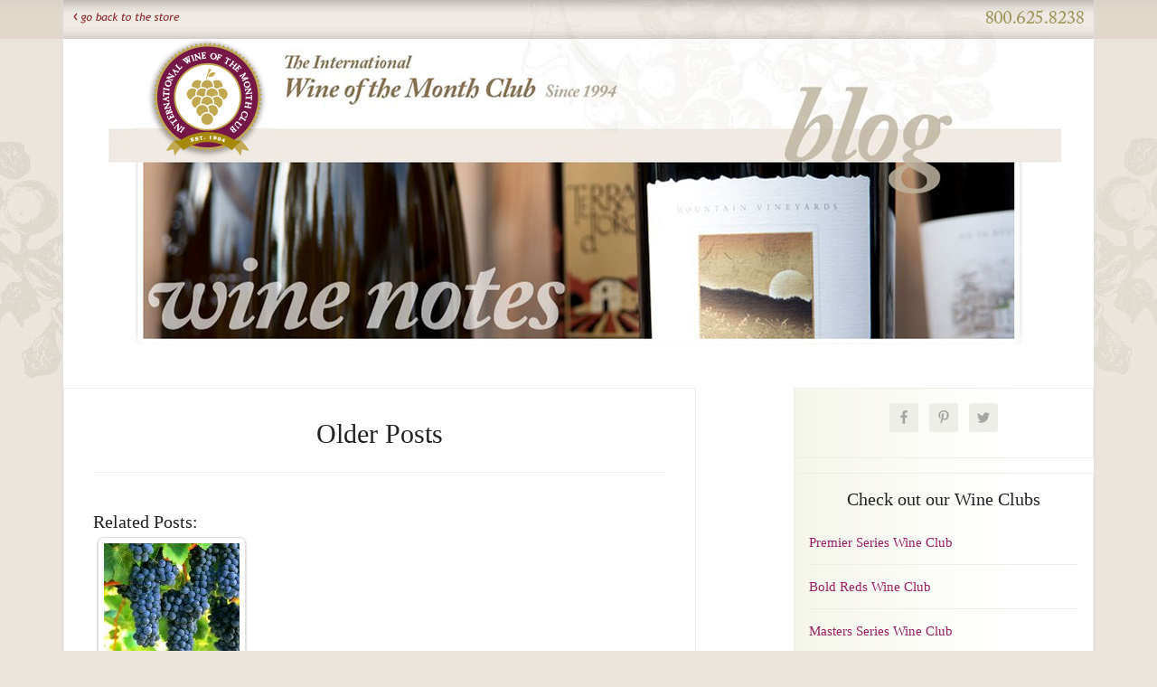

--- FILE ---
content_type: text/html; charset=UTF-8
request_url: https://www.winemonthclub.com/blog/older-posts/
body_size: 7931
content:
<!DOCTYPE html>
<html lang="en-US">
<head >
<meta charset="UTF-8" />
<meta name="viewport" content="width=device-width, initial-scale=1" />
<meta name='robots' content='index, follow, max-image-preview:large, max-snippet:-1, max-video-preview:-1' />

	<!-- This site is optimized with the Yoast SEO plugin v20.6 - https://yoast.com/wordpress/plugins/seo/ -->
	<title>Older Posts - Wine Blog from The International Wine of the Month Club</title>
	<link rel="canonical" href="https://www.winemonthclub.com/blog/older-posts/" />
	<meta property="og:locale" content="en_US" />
	<meta property="og:type" content="article" />
	<meta property="og:title" content="Older Posts - Wine Blog from The International Wine of the Month Club" />
	<meta property="og:description" content="Related Posts:Shiraz (shee-raz)" />
	<meta property="og:url" content="https://www.winemonthclub.com/blog/older-posts/" />
	<meta property="og:site_name" content="Wine Blog from The International Wine of the Month Club" />
	<meta property="article:publisher" content="https://www.facebook.com/WineMonthClub" />
	<meta name="twitter:card" content="summary_large_image" />
	<meta name="twitter:site" content="@WineMonthClub" />
	<!-- / Yoast SEO plugin. -->


<link rel='dns-prefetch' href='//fonts.googleapis.com' />
<link rel='dns-prefetch' href='//s.w.org' />
<script type="text/javascript">
window._wpemojiSettings = {"baseUrl":"https:\/\/s.w.org\/images\/core\/emoji\/14.0.0\/72x72\/","ext":".png","svgUrl":"https:\/\/s.w.org\/images\/core\/emoji\/14.0.0\/svg\/","svgExt":".svg","source":{"concatemoji":"https:\/\/www.winemonthclub.com\/blog\/wp-includes\/js\/wp-emoji-release.min.js?ver=6.0.11"}};
/*! This file is auto-generated */
!function(e,a,t){var n,r,o,i=a.createElement("canvas"),p=i.getContext&&i.getContext("2d");function s(e,t){var a=String.fromCharCode,e=(p.clearRect(0,0,i.width,i.height),p.fillText(a.apply(this,e),0,0),i.toDataURL());return p.clearRect(0,0,i.width,i.height),p.fillText(a.apply(this,t),0,0),e===i.toDataURL()}function c(e){var t=a.createElement("script");t.src=e,t.defer=t.type="text/javascript",a.getElementsByTagName("head")[0].appendChild(t)}for(o=Array("flag","emoji"),t.supports={everything:!0,everythingExceptFlag:!0},r=0;r<o.length;r++)t.supports[o[r]]=function(e){if(!p||!p.fillText)return!1;switch(p.textBaseline="top",p.font="600 32px Arial",e){case"flag":return s([127987,65039,8205,9895,65039],[127987,65039,8203,9895,65039])?!1:!s([55356,56826,55356,56819],[55356,56826,8203,55356,56819])&&!s([55356,57332,56128,56423,56128,56418,56128,56421,56128,56430,56128,56423,56128,56447],[55356,57332,8203,56128,56423,8203,56128,56418,8203,56128,56421,8203,56128,56430,8203,56128,56423,8203,56128,56447]);case"emoji":return!s([129777,127995,8205,129778,127999],[129777,127995,8203,129778,127999])}return!1}(o[r]),t.supports.everything=t.supports.everything&&t.supports[o[r]],"flag"!==o[r]&&(t.supports.everythingExceptFlag=t.supports.everythingExceptFlag&&t.supports[o[r]]);t.supports.everythingExceptFlag=t.supports.everythingExceptFlag&&!t.supports.flag,t.DOMReady=!1,t.readyCallback=function(){t.DOMReady=!0},t.supports.everything||(n=function(){t.readyCallback()},a.addEventListener?(a.addEventListener("DOMContentLoaded",n,!1),e.addEventListener("load",n,!1)):(e.attachEvent("onload",n),a.attachEvent("onreadystatechange",function(){"complete"===a.readyState&&t.readyCallback()})),(e=t.source||{}).concatemoji?c(e.concatemoji):e.wpemoji&&e.twemoji&&(c(e.twemoji),c(e.wpemoji)))}(window,document,window._wpemojiSettings);
</script>
<style type="text/css">
img.wp-smiley,
img.emoji {
	display: inline !important;
	border: none !important;
	box-shadow: none !important;
	height: 1em !important;
	width: 1em !important;
	margin: 0 0.07em !important;
	vertical-align: -0.1em !important;
	background: none !important;
	padding: 0 !important;
}
</style>
	<link rel='stylesheet' id='genesis-simple-share-plugin-css-css'  href='https://www.winemonthclub.com/blog/wp-content/plugins/genesis-simple-share/assets/css/share.min.css?ver=0.1.0' type='text/css' media='all' />
<link rel='stylesheet' id='genesis-simple-share-genericons-css-css'  href='https://www.winemonthclub.com/blog/wp-content/plugins/genesis-simple-share/assets/css/genericons.min.css?ver=0.1.0' type='text/css' media='all' />
<link rel='stylesheet' id='lifestyle-pro-theme-css'  href='https://www.winemonthclub.com/blog/wp-content/themes/wotmclub/style.css?ver=3.1' type='text/css' media='all' />
<link rel='stylesheet' id='wp-block-library-css'  href='https://www.winemonthclub.com/blog/wp-includes/css/dist/block-library/style.min.css?ver=6.0.11' type='text/css' media='all' />
<style id='global-styles-inline-css' type='text/css'>
body{--wp--preset--color--black: #000000;--wp--preset--color--cyan-bluish-gray: #abb8c3;--wp--preset--color--white: #ffffff;--wp--preset--color--pale-pink: #f78da7;--wp--preset--color--vivid-red: #cf2e2e;--wp--preset--color--luminous-vivid-orange: #ff6900;--wp--preset--color--luminous-vivid-amber: #fcb900;--wp--preset--color--light-green-cyan: #7bdcb5;--wp--preset--color--vivid-green-cyan: #00d084;--wp--preset--color--pale-cyan-blue: #8ed1fc;--wp--preset--color--vivid-cyan-blue: #0693e3;--wp--preset--color--vivid-purple: #9b51e0;--wp--preset--gradient--vivid-cyan-blue-to-vivid-purple: linear-gradient(135deg,rgba(6,147,227,1) 0%,rgb(155,81,224) 100%);--wp--preset--gradient--light-green-cyan-to-vivid-green-cyan: linear-gradient(135deg,rgb(122,220,180) 0%,rgb(0,208,130) 100%);--wp--preset--gradient--luminous-vivid-amber-to-luminous-vivid-orange: linear-gradient(135deg,rgba(252,185,0,1) 0%,rgba(255,105,0,1) 100%);--wp--preset--gradient--luminous-vivid-orange-to-vivid-red: linear-gradient(135deg,rgba(255,105,0,1) 0%,rgb(207,46,46) 100%);--wp--preset--gradient--very-light-gray-to-cyan-bluish-gray: linear-gradient(135deg,rgb(238,238,238) 0%,rgb(169,184,195) 100%);--wp--preset--gradient--cool-to-warm-spectrum: linear-gradient(135deg,rgb(74,234,220) 0%,rgb(151,120,209) 20%,rgb(207,42,186) 40%,rgb(238,44,130) 60%,rgb(251,105,98) 80%,rgb(254,248,76) 100%);--wp--preset--gradient--blush-light-purple: linear-gradient(135deg,rgb(255,206,236) 0%,rgb(152,150,240) 100%);--wp--preset--gradient--blush-bordeaux: linear-gradient(135deg,rgb(254,205,165) 0%,rgb(254,45,45) 50%,rgb(107,0,62) 100%);--wp--preset--gradient--luminous-dusk: linear-gradient(135deg,rgb(255,203,112) 0%,rgb(199,81,192) 50%,rgb(65,88,208) 100%);--wp--preset--gradient--pale-ocean: linear-gradient(135deg,rgb(255,245,203) 0%,rgb(182,227,212) 50%,rgb(51,167,181) 100%);--wp--preset--gradient--electric-grass: linear-gradient(135deg,rgb(202,248,128) 0%,rgb(113,206,126) 100%);--wp--preset--gradient--midnight: linear-gradient(135deg,rgb(2,3,129) 0%,rgb(40,116,252) 100%);--wp--preset--duotone--dark-grayscale: url('#wp-duotone-dark-grayscale');--wp--preset--duotone--grayscale: url('#wp-duotone-grayscale');--wp--preset--duotone--purple-yellow: url('#wp-duotone-purple-yellow');--wp--preset--duotone--blue-red: url('#wp-duotone-blue-red');--wp--preset--duotone--midnight: url('#wp-duotone-midnight');--wp--preset--duotone--magenta-yellow: url('#wp-duotone-magenta-yellow');--wp--preset--duotone--purple-green: url('#wp-duotone-purple-green');--wp--preset--duotone--blue-orange: url('#wp-duotone-blue-orange');--wp--preset--font-size--small: 13px;--wp--preset--font-size--medium: 20px;--wp--preset--font-size--large: 36px;--wp--preset--font-size--x-large: 42px;}.has-black-color{color: var(--wp--preset--color--black) !important;}.has-cyan-bluish-gray-color{color: var(--wp--preset--color--cyan-bluish-gray) !important;}.has-white-color{color: var(--wp--preset--color--white) !important;}.has-pale-pink-color{color: var(--wp--preset--color--pale-pink) !important;}.has-vivid-red-color{color: var(--wp--preset--color--vivid-red) !important;}.has-luminous-vivid-orange-color{color: var(--wp--preset--color--luminous-vivid-orange) !important;}.has-luminous-vivid-amber-color{color: var(--wp--preset--color--luminous-vivid-amber) !important;}.has-light-green-cyan-color{color: var(--wp--preset--color--light-green-cyan) !important;}.has-vivid-green-cyan-color{color: var(--wp--preset--color--vivid-green-cyan) !important;}.has-pale-cyan-blue-color{color: var(--wp--preset--color--pale-cyan-blue) !important;}.has-vivid-cyan-blue-color{color: var(--wp--preset--color--vivid-cyan-blue) !important;}.has-vivid-purple-color{color: var(--wp--preset--color--vivid-purple) !important;}.has-black-background-color{background-color: var(--wp--preset--color--black) !important;}.has-cyan-bluish-gray-background-color{background-color: var(--wp--preset--color--cyan-bluish-gray) !important;}.has-white-background-color{background-color: var(--wp--preset--color--white) !important;}.has-pale-pink-background-color{background-color: var(--wp--preset--color--pale-pink) !important;}.has-vivid-red-background-color{background-color: var(--wp--preset--color--vivid-red) !important;}.has-luminous-vivid-orange-background-color{background-color: var(--wp--preset--color--luminous-vivid-orange) !important;}.has-luminous-vivid-amber-background-color{background-color: var(--wp--preset--color--luminous-vivid-amber) !important;}.has-light-green-cyan-background-color{background-color: var(--wp--preset--color--light-green-cyan) !important;}.has-vivid-green-cyan-background-color{background-color: var(--wp--preset--color--vivid-green-cyan) !important;}.has-pale-cyan-blue-background-color{background-color: var(--wp--preset--color--pale-cyan-blue) !important;}.has-vivid-cyan-blue-background-color{background-color: var(--wp--preset--color--vivid-cyan-blue) !important;}.has-vivid-purple-background-color{background-color: var(--wp--preset--color--vivid-purple) !important;}.has-black-border-color{border-color: var(--wp--preset--color--black) !important;}.has-cyan-bluish-gray-border-color{border-color: var(--wp--preset--color--cyan-bluish-gray) !important;}.has-white-border-color{border-color: var(--wp--preset--color--white) !important;}.has-pale-pink-border-color{border-color: var(--wp--preset--color--pale-pink) !important;}.has-vivid-red-border-color{border-color: var(--wp--preset--color--vivid-red) !important;}.has-luminous-vivid-orange-border-color{border-color: var(--wp--preset--color--luminous-vivid-orange) !important;}.has-luminous-vivid-amber-border-color{border-color: var(--wp--preset--color--luminous-vivid-amber) !important;}.has-light-green-cyan-border-color{border-color: var(--wp--preset--color--light-green-cyan) !important;}.has-vivid-green-cyan-border-color{border-color: var(--wp--preset--color--vivid-green-cyan) !important;}.has-pale-cyan-blue-border-color{border-color: var(--wp--preset--color--pale-cyan-blue) !important;}.has-vivid-cyan-blue-border-color{border-color: var(--wp--preset--color--vivid-cyan-blue) !important;}.has-vivid-purple-border-color{border-color: var(--wp--preset--color--vivid-purple) !important;}.has-vivid-cyan-blue-to-vivid-purple-gradient-background{background: var(--wp--preset--gradient--vivid-cyan-blue-to-vivid-purple) !important;}.has-light-green-cyan-to-vivid-green-cyan-gradient-background{background: var(--wp--preset--gradient--light-green-cyan-to-vivid-green-cyan) !important;}.has-luminous-vivid-amber-to-luminous-vivid-orange-gradient-background{background: var(--wp--preset--gradient--luminous-vivid-amber-to-luminous-vivid-orange) !important;}.has-luminous-vivid-orange-to-vivid-red-gradient-background{background: var(--wp--preset--gradient--luminous-vivid-orange-to-vivid-red) !important;}.has-very-light-gray-to-cyan-bluish-gray-gradient-background{background: var(--wp--preset--gradient--very-light-gray-to-cyan-bluish-gray) !important;}.has-cool-to-warm-spectrum-gradient-background{background: var(--wp--preset--gradient--cool-to-warm-spectrum) !important;}.has-blush-light-purple-gradient-background{background: var(--wp--preset--gradient--blush-light-purple) !important;}.has-blush-bordeaux-gradient-background{background: var(--wp--preset--gradient--blush-bordeaux) !important;}.has-luminous-dusk-gradient-background{background: var(--wp--preset--gradient--luminous-dusk) !important;}.has-pale-ocean-gradient-background{background: var(--wp--preset--gradient--pale-ocean) !important;}.has-electric-grass-gradient-background{background: var(--wp--preset--gradient--electric-grass) !important;}.has-midnight-gradient-background{background: var(--wp--preset--gradient--midnight) !important;}.has-small-font-size{font-size: var(--wp--preset--font-size--small) !important;}.has-medium-font-size{font-size: var(--wp--preset--font-size--medium) !important;}.has-large-font-size{font-size: var(--wp--preset--font-size--large) !important;}.has-x-large-font-size{font-size: var(--wp--preset--font-size--x-large) !important;}
</style>
<link rel='stylesheet' id='crp-style-rounded-thumbs-css'  href='https://www.winemonthclub.com/blog/wp-content/plugins/contextual-related-posts/css/rounded-thumbs.min.css?ver=3.2.3' type='text/css' media='all' />
<style id='crp-style-rounded-thumbs-inline-css' type='text/css'>

			.crp_related.crp-rounded-thumbs a {
			  width: 150px;
			  height: 150px;
			  text-decoration: none;
			}
			.crp_related.crp-rounded-thumbs img {
			  max-width: 150px;
			  margin: auto;
			}
			.crp_related.crp-rounded-thumbs .crp_title {
			  width: 100%;
			}
			
</style>
<link rel='stylesheet' id='dashicons-css'  href='https://www.winemonthclub.com/blog/wp-includes/css/dashicons.min.css?ver=6.0.11' type='text/css' media='all' />
<link rel='stylesheet' id='google-fonts-css'  href='//fonts.googleapis.com/css?family=Droid+Sans%3A400%2C700%7CRoboto+Slab%3A400%2C300%2C700&#038;ver=3.1' type='text/css' media='all' />
<link rel='stylesheet' id='simple-social-icons-font-css'  href='https://www.winemonthclub.com/blog/wp-content/plugins/simple-social-icons/css/style.css?ver=3.0.2' type='text/css' media='all' />
<script type='text/javascript' src='https://www.winemonthclub.com/blog/wp-includes/js/jquery/jquery.min.js?ver=3.6.0' id='jquery-core-js'></script>
<script type='text/javascript' src='https://www.winemonthclub.com/blog/wp-includes/js/jquery/jquery-migrate.min.js?ver=3.3.2' id='jquery-migrate-js'></script>
<script type='text/javascript' src='https://www.winemonthclub.com/blog/wp-content/plugins/genesis-simple-share/assets/js/sharrre/jquery.sharrre.min.js?ver=0.1.0' id='genesis-simple-share-plugin-js-js'></script>
<script type='text/javascript' src='https://www.winemonthclub.com/blog/wp-content/plugins/genesis-simple-share/assets/js/waypoints.min.js?ver=0.1.0' id='genesis-simple-share-waypoint-js-js'></script>
<script type='text/javascript' src='https://www.winemonthclub.com/blog/wp-content/themes/wotmclub/js/responsive-menu.js?ver=1.0.0' id='lifestyle-responsive-menu-js'></script>
<link rel="https://api.w.org/" href="https://www.winemonthclub.com/blog/wp-json/" /><link rel="alternate" type="application/json" href="https://www.winemonthclub.com/blog/wp-json/wp/v2/pages/1101" /><link rel="EditURI" type="application/rsd+xml" title="RSD" href="https://www.winemonthclub.com/blog/xmlrpc.php?rsd" />
<link rel="wlwmanifest" type="application/wlwmanifest+xml" href="https://www.winemonthclub.com/blog/wp-includes/wlwmanifest.xml" /> 
<meta name="generator" content="WordPress 6.0.11" />
<link rel='shortlink' href='https://www.winemonthclub.com/blog/?p=1101' />
<link rel="alternate" type="application/json+oembed" href="https://www.winemonthclub.com/blog/wp-json/oembed/1.0/embed?url=https%3A%2F%2Fwww.winemonthclub.com%2Fblog%2Folder-posts%2F" />
<link rel="alternate" type="text/xml+oembed" href="https://www.winemonthclub.com/blog/wp-json/oembed/1.0/embed?url=https%3A%2F%2Fwww.winemonthclub.com%2Fblog%2Folder-posts%2F&#038;format=xml" />
    <!-- Google Tag Manager -->
    <script>(function(w,d,s,l,i){w[l]=w[l]||[];w[l].push(
            {'gtm.start': new Date().getTime(),event:'gtm.js'}
        );var f=d.getElementsByTagName(s)[0],
            j=d.createElement(s),dl=l!='dataLayer'?'&l='+l:'';j.async=true;j.src=
            'https://www.googletagmanager.com/gtm.js?id='+i+dl;f.parentNode.insertBefore(j,f);
        })(window,document,'script','dataLayer','GTM-5WXGMTR');</script>
    <link rel="alternate" type="application/ld+json" href="https://www.winemonthclub.com/blog/blog/older-posts/?format=application/ld+json" title="Structured Descriptor Document (JSON-LD format)"><script type="application/ld+json" data-schema="1101-page-Default">{"@context":"https:\/\/schema.org\/","@type":"Article","@id":"https:\/\/www.winemonthclub.com\/blog\/older-posts\/#Article","mainEntityOfPage":"https:\/\/www.winemonthclub.com\/blog\/older-posts\/","headline":"Older Posts","name":"Older Posts","description":"Related Posts:Shiraz (shee-raz)","datePublished":"2012-08-21","dateModified":"2012-08-21","author":{"@type":"Person","@id":"https:\/\/www.winemonthclub.com\/blog\/author\/admin\/#Person","name":"admin","url":"https:\/\/www.winemonthclub.com\/blog\/author\/admin\/","description":"This is my description.","image":{"@type":"ImageObject","@id":"https:\/\/secure.gravatar.com\/avatar\/f1fcf322b21e43fcd44faa12995ed728?s=96&d=mm&r=g","url":"https:\/\/secure.gravatar.com\/avatar\/f1fcf322b21e43fcd44faa12995ed728?s=96&d=mm&r=g","height":96,"width":96}},"publisher":{"@type":"Organization","name":"The International Wine of the Month Club","logo":{"@type":"ImageObject","@id":"https:\/\/www.winemonthclub.com\/blog\/wp-content\/uploads\/2015\/06\/logo-3.png","url":"https:\/\/www.winemonthclub.com\/blog\/wp-content\/uploads\/2015\/06\/logo-3.png","width":600,"height":60}},"image":{"@type":"ImageObject","@id":"https:\/\/www.winemonthclub.com\/blog\/wp-content\/uploads\/2017\/05\/syrah-150x150.jpg","url":"https:\/\/www.winemonthclub.com\/blog\/wp-content\/uploads\/2017\/05\/syrah-150x150.jpg","height":"150","width":"150"},"url":"https:\/\/www.winemonthclub.com\/blog\/older-posts\/"}</script>
<script type="application/ld+json" data-schema="Breadcrumb">{"@context":"https:\/\/schema.org","@type":"BreadcrumbList","itemListElement":[{"@type":"ListItem","position":1,"name":"Older Posts","item":"https:\/\/www.winemonthclub.com\/blog\/older-posts\/#breadcrumbitem"}]}</script>
<link rel="icon" href="https://www.winemonthclub.com/blog/wp-content/themes/wotmclub/images/favicon.ico" />
<link rel="pingback" href="https://www.winemonthclub.com/blog/xmlrpc.php" />
<script type="text/javascript">

  var _gaq = _gaq || [];
  _gaq.push(['_setAccount', 'UA-16282164-4']);
  _gaq.push(['_trackPageview']);

  (function() {
    var ga = document.createElement('script'); ga.type = 'text/javascript'; ga.async = true;
    ga.src = ('https:' == document.location.protocol ? 'https://ssl' : 'http://www') + '.google-analytics.com/ga.js';
    var s = document.getElementsByTagName('script')[0]; s.parentNode.insertBefore(ga, s);
  })();

</script><style type="text/css" id="custom-background-css">
body.custom-background { background-image: url("https://www.winemonthclub.com/blog/wp-content/themes/wotmclub/images/bg.jpg"); background-position: center top; background-size: auto; background-repeat: no-repeat; background-attachment: scroll; }
</style>
	</head>
<body class="page-template page-template-all-posts page-template-all-posts-php page page-id-1101 custom-background header-full-width content-sidebar genesis-breadcrumbs-hidden genesis-footer-widgets-visible" itemscope itemtype="https://schema.org/WebPage"><svg xmlns="http://www.w3.org/2000/svg" viewBox="0 0 0 0" width="0" height="0" focusable="false" role="none" style="visibility: hidden; position: absolute; left: -9999px; overflow: hidden;" ><defs><filter id="wp-duotone-dark-grayscale"><feColorMatrix color-interpolation-filters="sRGB" type="matrix" values=" .299 .587 .114 0 0 .299 .587 .114 0 0 .299 .587 .114 0 0 .299 .587 .114 0 0 " /><feComponentTransfer color-interpolation-filters="sRGB" ><feFuncR type="table" tableValues="0 0.49803921568627" /><feFuncG type="table" tableValues="0 0.49803921568627" /><feFuncB type="table" tableValues="0 0.49803921568627" /><feFuncA type="table" tableValues="1 1" /></feComponentTransfer><feComposite in2="SourceGraphic" operator="in" /></filter></defs></svg><svg xmlns="http://www.w3.org/2000/svg" viewBox="0 0 0 0" width="0" height="0" focusable="false" role="none" style="visibility: hidden; position: absolute; left: -9999px; overflow: hidden;" ><defs><filter id="wp-duotone-grayscale"><feColorMatrix color-interpolation-filters="sRGB" type="matrix" values=" .299 .587 .114 0 0 .299 .587 .114 0 0 .299 .587 .114 0 0 .299 .587 .114 0 0 " /><feComponentTransfer color-interpolation-filters="sRGB" ><feFuncR type="table" tableValues="0 1" /><feFuncG type="table" tableValues="0 1" /><feFuncB type="table" tableValues="0 1" /><feFuncA type="table" tableValues="1 1" /></feComponentTransfer><feComposite in2="SourceGraphic" operator="in" /></filter></defs></svg><svg xmlns="http://www.w3.org/2000/svg" viewBox="0 0 0 0" width="0" height="0" focusable="false" role="none" style="visibility: hidden; position: absolute; left: -9999px; overflow: hidden;" ><defs><filter id="wp-duotone-purple-yellow"><feColorMatrix color-interpolation-filters="sRGB" type="matrix" values=" .299 .587 .114 0 0 .299 .587 .114 0 0 .299 .587 .114 0 0 .299 .587 .114 0 0 " /><feComponentTransfer color-interpolation-filters="sRGB" ><feFuncR type="table" tableValues="0.54901960784314 0.98823529411765" /><feFuncG type="table" tableValues="0 1" /><feFuncB type="table" tableValues="0.71764705882353 0.25490196078431" /><feFuncA type="table" tableValues="1 1" /></feComponentTransfer><feComposite in2="SourceGraphic" operator="in" /></filter></defs></svg><svg xmlns="http://www.w3.org/2000/svg" viewBox="0 0 0 0" width="0" height="0" focusable="false" role="none" style="visibility: hidden; position: absolute; left: -9999px; overflow: hidden;" ><defs><filter id="wp-duotone-blue-red"><feColorMatrix color-interpolation-filters="sRGB" type="matrix" values=" .299 .587 .114 0 0 .299 .587 .114 0 0 .299 .587 .114 0 0 .299 .587 .114 0 0 " /><feComponentTransfer color-interpolation-filters="sRGB" ><feFuncR type="table" tableValues="0 1" /><feFuncG type="table" tableValues="0 0.27843137254902" /><feFuncB type="table" tableValues="0.5921568627451 0.27843137254902" /><feFuncA type="table" tableValues="1 1" /></feComponentTransfer><feComposite in2="SourceGraphic" operator="in" /></filter></defs></svg><svg xmlns="http://www.w3.org/2000/svg" viewBox="0 0 0 0" width="0" height="0" focusable="false" role="none" style="visibility: hidden; position: absolute; left: -9999px; overflow: hidden;" ><defs><filter id="wp-duotone-midnight"><feColorMatrix color-interpolation-filters="sRGB" type="matrix" values=" .299 .587 .114 0 0 .299 .587 .114 0 0 .299 .587 .114 0 0 .299 .587 .114 0 0 " /><feComponentTransfer color-interpolation-filters="sRGB" ><feFuncR type="table" tableValues="0 0" /><feFuncG type="table" tableValues="0 0.64705882352941" /><feFuncB type="table" tableValues="0 1" /><feFuncA type="table" tableValues="1 1" /></feComponentTransfer><feComposite in2="SourceGraphic" operator="in" /></filter></defs></svg><svg xmlns="http://www.w3.org/2000/svg" viewBox="0 0 0 0" width="0" height="0" focusable="false" role="none" style="visibility: hidden; position: absolute; left: -9999px; overflow: hidden;" ><defs><filter id="wp-duotone-magenta-yellow"><feColorMatrix color-interpolation-filters="sRGB" type="matrix" values=" .299 .587 .114 0 0 .299 .587 .114 0 0 .299 .587 .114 0 0 .299 .587 .114 0 0 " /><feComponentTransfer color-interpolation-filters="sRGB" ><feFuncR type="table" tableValues="0.78039215686275 1" /><feFuncG type="table" tableValues="0 0.94901960784314" /><feFuncB type="table" tableValues="0.35294117647059 0.47058823529412" /><feFuncA type="table" tableValues="1 1" /></feComponentTransfer><feComposite in2="SourceGraphic" operator="in" /></filter></defs></svg><svg xmlns="http://www.w3.org/2000/svg" viewBox="0 0 0 0" width="0" height="0" focusable="false" role="none" style="visibility: hidden; position: absolute; left: -9999px; overflow: hidden;" ><defs><filter id="wp-duotone-purple-green"><feColorMatrix color-interpolation-filters="sRGB" type="matrix" values=" .299 .587 .114 0 0 .299 .587 .114 0 0 .299 .587 .114 0 0 .299 .587 .114 0 0 " /><feComponentTransfer color-interpolation-filters="sRGB" ><feFuncR type="table" tableValues="0.65098039215686 0.40392156862745" /><feFuncG type="table" tableValues="0 1" /><feFuncB type="table" tableValues="0.44705882352941 0.4" /><feFuncA type="table" tableValues="1 1" /></feComponentTransfer><feComposite in2="SourceGraphic" operator="in" /></filter></defs></svg><svg xmlns="http://www.w3.org/2000/svg" viewBox="0 0 0 0" width="0" height="0" focusable="false" role="none" style="visibility: hidden; position: absolute; left: -9999px; overflow: hidden;" ><defs><filter id="wp-duotone-blue-orange"><feColorMatrix color-interpolation-filters="sRGB" type="matrix" values=" .299 .587 .114 0 0 .299 .587 .114 0 0 .299 .587 .114 0 0 .299 .587 .114 0 0 " /><feComponentTransfer color-interpolation-filters="sRGB" ><feFuncR type="table" tableValues="0.098039215686275 1" /><feFuncG type="table" tableValues="0 0.66274509803922" /><feFuncB type="table" tableValues="0.84705882352941 0.41960784313725" /><feFuncA type="table" tableValues="1 1" /></feComponentTransfer><feComposite in2="SourceGraphic" operator="in" /></filter></defs></svg>    <!-- Google Tag Manager (noscript) -->
    <noscript>
        <iframe src="https://www.googletagmanager.com/ns.html?id=GTM-5WXGMTR" height="0" width="0" style="display:none;visibility:hidden"></iframe>
    </noscript>
    <!-- End Google Tag Manager (noscript) -->
    <div class="site-container"><div class="before-header widget-area"><div class="wrap"><section id="text-6" class="widget widget_text"><div class="widget-wrap">			<div class="textwidget">        <a class="to-store" href="https://www.winemonthclub.com/">
            <img src="https://www.winemonthclub.com/blog/wp-content/themes/wotmclub/images/txt-back-to-store.png" title="back to store" alt="back to store" width="118" height="12" />
        </a>
        <p class="phone-number">
            <img src="https://www.winemonthclub.com/blog/wp-content/themes/wotmclub/images/txt-phone-number.png" title="800.625.8238" alt="800.625.8238" width="108" height="15" />
        </p>
</div>
		</div></section>
</div></div><header class="site-header"><div class="wrap"><div class="title-area"><p class="site-title" itemprop="headline"><a href="https://www.winemonthclub.com/blog/" title="Wine Blog from The International Wine of the Month Club"><img src="https://www.winemonthclub.com/blog/wp-content/themes/wotmclub/images/bg-header-wine-2024.jpg" title="Wine Blog from The International Wine of the Month Club" alt="Wine Blog from The International Wine of the Month Club"/></a></p><p class="site-description" itemprop="description">A wine blog written by the experts from The International Wine of the Month Club</p></div></div></header><div class="site-inner"><div class="content-sidebar-wrap"><main class="content"><article class="post-1101 page type-page status-publish entry" aria-label="Older Posts"><header class="entry-header"><h1 class="entry-title" itemprop="headline">Older Posts</h1>
</header><div class="entry-content" itemprop="text"><div class="crp_related     crp-rounded-thumbs"><h3>Related Posts:</h3><ul><li><a href="https://www.winemonthclub.com/blog/shiraz-shee-raz/"     class="crp_link post-4820"><figure><img loading="lazy"  width="150" height="150"  src="https://www.winemonthclub.com/blog/wp-content/uploads/2017/05/syrah-150x150.jpg" class="crp_thumb crp_firstcorrect" alt="Shiraz (shee-raz)" title="Shiraz (shee-raz)" /></figure><span class="crp_title">Shiraz (shee-raz)</span></a></li></ul><div class="crp_clear"></div></div></div></article></main><aside class="sidebar sidebar-primary widget-area" role="complementary" aria-label="Primary Sidebar" itemscope itemtype="https://schema.org/WPSideBar"><section id="simple-social-icons-2" class="widget simple-social-icons"><div class="widget-wrap"><ul class="aligncenter"><li class="ssi-facebook"><a href="https://www.facebook.com/WineMonthClub" ><svg role="img" class="social-facebook" aria-labelledby="social-facebook-2"><title id="social-facebook-2">Facebook</title><use xlink:href="https://www.winemonthclub.com/blog/wp-content/plugins/simple-social-icons/symbol-defs.svg#social-facebook"></use></svg></a></li><li class="ssi-pinterest"><a href="https://pinterest.com/winemonthclub"><svg role="img" class="social-pinterest" aria-labelledby="social-pinterest-2"><title id="social-pinterest-2">Pinterest</title><use xlink:href="https://www.winemonthclub.com/blog/wp-content/plugins/simple-social-icons/symbol-defs.svg#social-pinterest"></use></svg></a></li><li class="ssi-twitter"><a href="https://twitter.com/winemonthclub" ><svg role="img" class="social-twitter" aria-labelledby="social-twitter-2"><title id="social-twitter-2">Twitter</title><use xlink:href="https://www.winemonthclub.com/blog/wp-content/plugins/simple-social-icons/symbol-defs.svg#social-twitter"></use></svg></a></li></ul></div></section>
<section id="custom_html-2" class="widget_text widget widget_custom_html"><div class="widget_text widget-wrap"><h4 class="widget-title widgettitle">Check out our Wine Clubs</h4>
<div class="textwidget custom-html-widget"><ul>
<li><a href="https://www.winemonthclub.com/the-premier-series">Premier Series Wine Club</a></li>
<li><a href="https://www.winemonthclub.com/the-bold-reds-wine-club">Bold Reds Wine Club</a></li>
<li><a href="https://www.winemonthclub.com/the-masters-series">Masters Series Wine Club</a></li>
<li><a href="https://www.winemonthclub.com/the-collectors-series">Collectors Series Wine Club</a></li>	
</ul></div></div></section>
<section id="text-5" class="widget widget_text"><div class="widget-wrap"><h4 class="widget-title widgettitle">Wine Lovers&#8217; Pages</h4>
			<div class="textwidget"><ul>
<li><a href="https://www.winemonthclub.com/blog/food-and-wine-pairing/">Food &amp; Wine Pairings</a></li>
<li><a href="https://www.winemonthclub.com/wine-region-guide">Old World Wine Regions</a></li>
<li><a href="https://www.winemonthclub.com/the-grape-varietal-connection">Grape Varietals</a></li>
<li><a href="https://www.winemonthclub.com/the-wine-making-process">Wine Making Process</a></li>
</ul></div>
		</div></section>

		<section id="recent-posts-3" class="widget widget_recent_entries"><div class="widget-wrap">
		<h4 class="widget-title widgettitle">Recent Posts</h4>

		<ul>
											<li>
					<a href="https://www.winemonthclub.com/blog/argentina-where-quality-and-variety-abound/">Argentina: Where Quality and Variety Abound</a>
									</li>
											<li>
					<a href="https://www.winemonthclub.com/blog/what-to-expect-in-august-2024/">What to Expect in August 2024</a>
									</li>
											<li>
					<a href="https://www.winemonthclub.com/blog/armenia-back-to-the-future/">Armenia: Back to the Future</a>
									</li>
											<li>
					<a href="https://www.winemonthclub.com/blog/what-to-look-for-in-july-2024/">What to Look for in July 2024</a>
									</li>
					</ul>

		</div></section>
<section id="text-2" class="widget widget_text"><div class="widget-wrap">			<div class="textwidget"><a href="https://www.winemonthclub.com/join-or-give-a-gift-membership.htm"><img src="/blog/wp-content/themes/ch-wine/images/txt-join-sidebar.png" /></a></div>
		</div></section>
<section id="categories-3" class="widget widget_categories"><div class="widget-wrap"><h4 class="widget-title widgettitle">Wine Topics</h4>

			<ul>
					<li class="cat-item cat-item-5"><a href="https://www.winemonthclub.com/blog/category/featured-selections/">Featured Selections</a>
</li>
	<li class="cat-item cat-item-6"><a href="https://www.winemonthclub.com/blog/category/in-the-news/">In the News</a>
</li>
	<li class="cat-item cat-item-7"><a href="https://www.winemonthclub.com/blog/category/interesting-wine-info/">Interesting Wine Info</a>
</li>
	<li class="cat-item cat-item-8"><a href="https://www.winemonthclub.com/blog/category/member-of-the-month/">Member of the Month</a>
</li>
	<li class="cat-item cat-item-9"><a href="https://www.winemonthclub.com/blog/category/notes-from-the-panel/">Notes from the Panel</a>
</li>
	<li class="cat-item cat-item-10"><a href="https://www.winemonthclub.com/blog/category/recipes-and-pairings/">Recipes and Pairings</a>
</li>
	<li class="cat-item cat-item-1"><a href="https://www.winemonthclub.com/blog/category/uncategorized/">Uncategorized</a>
</li>
	<li class="cat-item cat-item-11"><a href="https://www.winemonthclub.com/blog/category/wine-education/">Wine Education</a>
</li>
	<li class="cat-item cat-item-12"><a href="https://www.winemonthclub.com/blog/category/wine-events/">Wine Events</a>
</li>
	<li class="cat-item cat-item-13"><a href="https://www.winemonthclub.com/blog/category/wine-humor/">Wine Humor</a>
</li>
	<li class="cat-item cat-item-14"><a href="https://www.winemonthclub.com/blog/category/wine-regions/">Wine Regions</a>
</li>
			</ul>

			</div></section>
<section id="text-3" class="widget widget_text"><div class="widget-wrap">			<div class="textwidget"><a class="rss-feed" href="/blog/feed">
<img src="/blog/wp-content/themes/ch-wine/images/btn-rss.png" /> Sign up for our rss feed
</a></div>
		</div></section>
<section id="archives-3" class="widget widget_archive"><div class="widget-wrap"><h4 class="widget-title widgettitle">Archives</h4>
		<label class="screen-reader-text" for="archives-dropdown-3">Archives</label>
		<select id="archives-dropdown-3" name="archive-dropdown">
			
			<option value="">Select Month</option>
				<option value='https://www.winemonthclub.com/blog/2024/09/'> September 2024 </option>
	<option value='https://www.winemonthclub.com/blog/2024/08/'> August 2024 </option>
	<option value='https://www.winemonthclub.com/blog/2024/07/'> July 2024 </option>
	<option value='https://www.winemonthclub.com/blog/2024/06/'> June 2024 </option>
	<option value='https://www.winemonthclub.com/blog/2024/05/'> May 2024 </option>
	<option value='https://www.winemonthclub.com/blog/2024/04/'> April 2024 </option>
	<option value='https://www.winemonthclub.com/blog/2024/03/'> March 2024 </option>
	<option value='https://www.winemonthclub.com/blog/2024/02/'> February 2024 </option>
	<option value='https://www.winemonthclub.com/blog/2024/01/'> January 2024 </option>
	<option value='https://www.winemonthclub.com/blog/2023/12/'> December 2023 </option>
	<option value='https://www.winemonthclub.com/blog/2023/11/'> November 2023 </option>
	<option value='https://www.winemonthclub.com/blog/2023/09/'> September 2023 </option>
	<option value='https://www.winemonthclub.com/blog/2023/07/'> July 2023 </option>
	<option value='https://www.winemonthclub.com/blog/2023/06/'> June 2023 </option>
	<option value='https://www.winemonthclub.com/blog/2023/05/'> May 2023 </option>
	<option value='https://www.winemonthclub.com/blog/2023/04/'> April 2023 </option>
	<option value='https://www.winemonthclub.com/blog/2023/03/'> March 2023 </option>
	<option value='https://www.winemonthclub.com/blog/2023/02/'> February 2023 </option>
	<option value='https://www.winemonthclub.com/blog/2023/01/'> January 2023 </option>
	<option value='https://www.winemonthclub.com/blog/2022/12/'> December 2022 </option>
	<option value='https://www.winemonthclub.com/blog/2022/11/'> November 2022 </option>
	<option value='https://www.winemonthclub.com/blog/2022/10/'> October 2022 </option>
	<option value='https://www.winemonthclub.com/blog/2022/09/'> September 2022 </option>
	<option value='https://www.winemonthclub.com/blog/2022/08/'> August 2022 </option>

		</select>

<script type="text/javascript">
/* <![CDATA[ */
(function() {
	var dropdown = document.getElementById( "archives-dropdown-3" );
	function onSelectChange() {
		if ( dropdown.options[ dropdown.selectedIndex ].value !== '' ) {
			document.location.href = this.options[ this.selectedIndex ].value;
		}
	}
	dropdown.onchange = onSelectChange;
})();
/* ]]> */
</script>
			</div></section>
<section id="text-4" class="widget widget_text"><div class="widget-wrap">			<div class="textwidget"></div>
		</div></section>
</aside></div></div><div class="footer-widgets"><div class="wrap"><div class="widget-area footer-widgets-1 footer-widget-area"><section id="text-7" class="widget widget_text"><div class="widget-wrap">			<div class="textwidget"><p>
<a href="https://www.winemonthclub.com/join-or-give-a-gift-membership.htm">
            <img src="https://www.winemonthclub.com/blog/wp-content/themes/wotmclub/images/banner-join-club.png" title="The International Wine of the Month Club" alt="The International Wine of the Month Club" width="961" height="124" />
        </a></p>

<p align="middle">
    The International Wine of the Month Club | 1-800-625-8238 (Outside USA call: 949-206-1904) | P.O. Box 1627, Lake Forest, CA 92609</p></div>
		</div></section>
</div></div></div><footer class="site-footer"><div class="wrap"></div></footer></div><style type="text/css" media="screen">#simple-social-icons-2 ul li a, #simple-social-icons-2 ul li a:hover, #simple-social-icons-2 ul li a:focus { background-color: #eeeee8 !important; border-radius: 3px; color: #a5a5a3 !important; border: 0px #ffffff solid !important; font-size: 16px; padding: 8px; }  #simple-social-icons-2 ul li a:hover, #simple-social-icons-2 ul li a:focus { background-color: #a5a5a3 !important; border-color: #ffffff !important; color: #ffffff !important; }  #simple-social-icons-2 ul li a:focus { outline: 1px dotted #a5a5a3 !important; }</style><script type='text/javascript' src='https://www.winemonthclub.com/blog/wp-includes/js/comment-reply.min.js?ver=6.0.11' id='comment-reply-js'></script>
<script defer src="https://static.cloudflareinsights.com/beacon.min.js/vcd15cbe7772f49c399c6a5babf22c1241717689176015" integrity="sha512-ZpsOmlRQV6y907TI0dKBHq9Md29nnaEIPlkf84rnaERnq6zvWvPUqr2ft8M1aS28oN72PdrCzSjY4U6VaAw1EQ==" data-cf-beacon='{"version":"2024.11.0","token":"26f7042b0aaf406a947aecdc60cdb364","r":1,"server_timing":{"name":{"cfCacheStatus":true,"cfEdge":true,"cfExtPri":true,"cfL4":true,"cfOrigin":true,"cfSpeedBrain":true},"location_startswith":null}}' crossorigin="anonymous"></script>
</body></html>
